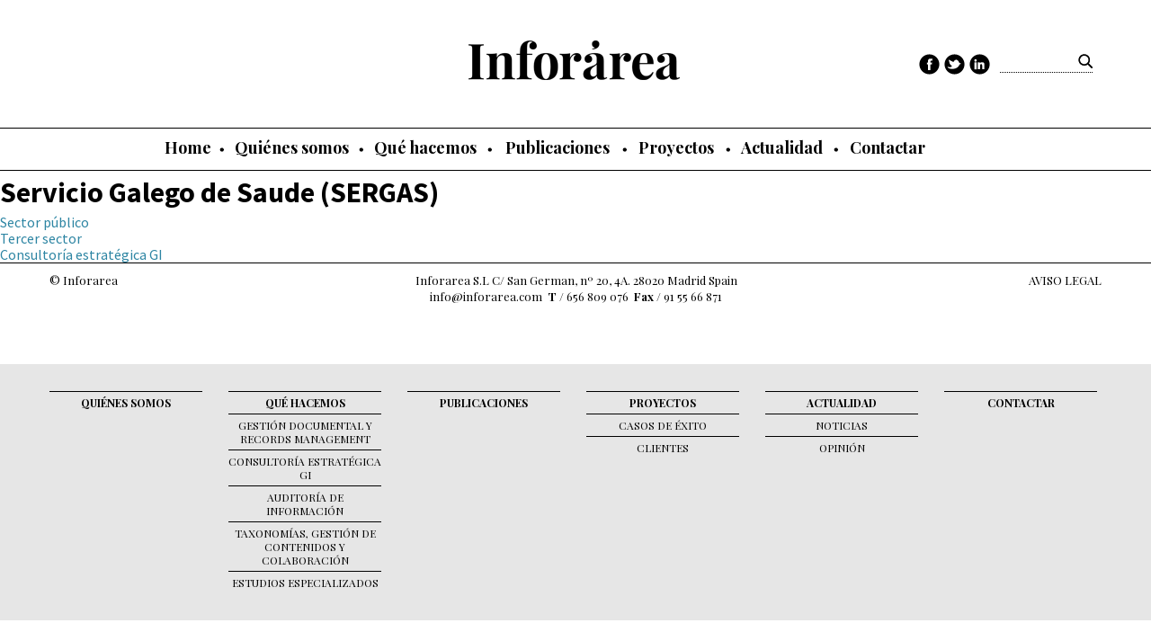

--- FILE ---
content_type: text/html; charset=utf-8
request_url: http://inforarea.es/servicio-galego-de-saude-sergas
body_size: 5092
content:
<!DOCTYPE html>
<!--[if IEMobile 7]><html class="iem7"  lang="es" dir="ltr"><![endif]-->
<!--[if lte IE 6]><html class="lt-ie9 lt-ie8 lt-ie7"  lang="es" dir="ltr"><![endif]-->
<!--[if (IE 7)&(!IEMobile)]><html class="lt-ie9 lt-ie8"  lang="es" dir="ltr"><![endif]-->
<!--[if IE 8]><html class="lt-ie9"  lang="es" dir="ltr"><![endif]-->
<!--[if (gte IE 9)|(gt IEMobile 7)]><!--><html  lang="es" dir="ltr" prefix="content: http://purl.org/rss/1.0/modules/content/ dc: http://purl.org/dc/terms/ foaf: http://xmlns.com/foaf/0.1/ og: http://ogp.me/ns# rdfs: http://www.w3.org/2000/01/rdf-schema# sioc: http://rdfs.org/sioc/ns# sioct: http://rdfs.org/sioc/types# skos: http://www.w3.org/2004/02/skos/core# xsd: http://www.w3.org/2001/XMLSchema#"><!--<![endif]-->

<head>

<!-- Fuentes -->
<link href='http://fonts.googleapis.com/css?family=Source+Sans+Pro:400,700' rel='stylesheet' type='text/css'>
<link href='http://fonts.googleapis.com/css?family=Playfair+Display:400,700,700italic' rel='stylesheet' type='text/css'>
<link href='http://fonts.googleapis.com/css?family=Vidaloka' rel='stylesheet' type='text/css'>

  <meta charset="utf-8" />
<link rel="shortcut icon" href="http://inforarea.es/sites/all/themes/inforarea/favicon.ico" type="image/vnd.microsoft.icon" />
<meta name="generator" content="Drupal 7 (https://www.drupal.org)" />
<link rel="canonical" href="http://inforarea.es/servicio-galego-de-saude-sergas" />
<link rel="shortlink" href="http://inforarea.es/node/328" />
  <title>Servicio Galego de Saude (SERGAS) | Inforarea | Consultores en Información y Documentación</title>

      <meta name="MobileOptimized" content="width">
    <meta name="HandheldFriendly" content="true">
    <meta name="viewport" content="width=device-width">
    <meta http-equiv="cleartype" content="on">

  <link type="text/css" rel="stylesheet" href="http://inforarea.es/sites/default/files/css/css_lQaZfjVpwP_oGNqdtWCSpJT1EMqXdMiU84ekLLxQnc4.css" media="all" />
<link type="text/css" rel="stylesheet" href="http://inforarea.es/sites/default/files/css/css_VdfQWnKphkYeupsImNi4vpG9MgyqEOEmIN4Ov11pC0s.css" media="all" />
<link type="text/css" rel="stylesheet" href="http://inforarea.es/sites/default/files/css/css_NCOSdpoQnWWQHVcfG2o2skDLf8YSjSAlOAadPoELzbo.css" media="all" />
<style>#back-top{right:40px;}#back-top span#button{background-color:#CCCCCC;}#back-top span#button:hover{opacity:1;filter:alpha(opacity = 1);background-color:#777777;}
</style>
<link type="text/css" rel="stylesheet" href="http://inforarea.es/sites/default/files/css/css_f6qzZIt2WOUkTjuSuB0GOJfGhvQpaduMfm3FKV-10L0.css" media="all" />
<link type="text/css" rel="stylesheet" href="http://inforarea.es/sites/default/files/css/css_pFjduk3ihfI_-huoA-m3iqjrgv9vY4fMnytoBnkBec8.css" media="all" />
  <script src="http://inforarea.es/sites/default/files/js/js_-HuVf5r1c87h2BDzuI3dkMcjd9LtrxHgcRh4UTi6MG4.js"></script>
<script src="http://inforarea.es/sites/default/files/js/js_qexG2I6vr73VkagK4NLBH0XlgtqEHHkkfl1d3RwX0R4.js"></script>
<script src="http://inforarea.es/sites/default/files/js/js_63XnsM1QxpbKn5zFgJZwJ2e6HSQH1SfGMLAOHcQ6pC8.js"></script>
<script>(function(i,s,o,g,r,a,m){i["GoogleAnalyticsObject"]=r;i[r]=i[r]||function(){(i[r].q=i[r].q||[]).push(arguments)},i[r].l=1*new Date();a=s.createElement(o),m=s.getElementsByTagName(o)[0];a.async=1;a.src=g;m.parentNode.insertBefore(a,m)})(window,document,"script","https://www.google-analytics.com/analytics.js","ga");ga("create", "UA-64171093-1", {"cookieDomain":"auto","allowLinker":true});ga("require", "linker");ga("linker:autoLink", ["www.inforarea.es","www.inforarea.com"]);ga("set", "anonymizeIp", true);ga("send", "pageview");</script>
<script src="http://inforarea.es/sites/default/files/js/js_pMcMryFZ8bCSrqPL_Oq62kW8Vhcp1B5GmXLmddXiby8.js"></script>
<script>jQuery.extend(Drupal.settings, {"basePath":"\/","pathPrefix":"","ajaxPageState":{"theme":"inforarea","theme_token":"m-2jBwfpE-F1B1QnwqaDjWRlVbhLShunnQWsaWi9L4A","js":{"sites\/all\/modules\/jquery_update\/replace\/jquery\/1.7\/jquery.min.js":1,"misc\/jquery.once.js":1,"misc\/drupal.js":1,"sites\/all\/modules\/nice_menus\/js\/jquery.bgiframe.js":1,"sites\/all\/modules\/nice_menus\/js\/jquery.hoverIntent.js":1,"sites\/all\/libraries\/superfish\/superfish.js":1,"sites\/all\/modules\/nice_menus\/js\/nice_menus.js":1,"public:\/\/languages\/es_bkrrhZHib31YFk9DlIrZdNPz-9nLJFRsaLowZ94vbcY.js":1,"sites\/all\/modules\/scroll_to_top\/scroll_to_top.js":1,"sites\/all\/modules\/google_analytics\/googleanalytics.js":1,"0":1,"sites\/all\/themes\/inforarea\/js\/script.js":1},"css":{"modules\/system\/system.base.css":1,"modules\/system\/system.menus.css":1,"modules\/system\/system.messages.css":1,"modules\/system\/system.theme.css":1,"sites\/all\/modules\/scroll_to_top\/scroll_to_top.css":1,"modules\/comment\/comment.css":1,"sites\/all\/modules\/date\/date_api\/date.css":1,"sites\/all\/modules\/date\/date_popup\/themes\/datepicker.1.7.css":1,"modules\/field\/theme\/field.css":1,"modules\/node\/node.css":1,"modules\/search\/search.css":1,"modules\/user\/user.css":1,"sites\/all\/modules\/nodeorder\/css\/nodeorder.css":1,"sites\/all\/modules\/views\/css\/views.css":1,"sites\/all\/modules\/ckeditor\/css\/ckeditor.css":1,"sites\/all\/modules\/ctools\/css\/ctools.css":1,"sites\/all\/modules\/panels\/css\/panels.css":1,"0":1,"sites\/all\/modules\/nice_menus\/css\/nice_menus.css":1,"sites\/all\/modules\/nice_menus\/css\/nice_menus_default.css":1,"sites\/all\/themes\/inforarea\/system.menus.css":1,"sites\/all\/themes\/inforarea\/system.messages.css":1,"sites\/all\/themes\/inforarea\/system.theme.css":1,"sites\/all\/themes\/inforarea\/css\/styles.css":1,"sites\/all\/themes\/inforarea\/css\/pages.css":1}},"scroll_to_top":{"label":"Arriba"},"nice_menus_options":{"delay":"800","speed":"fast"},"googleanalytics":{"trackOutbound":1,"trackMailto":1,"trackDownload":1,"trackDownloadExtensions":"7z|aac|arc|arj|asf|asx|avi|bin|csv|doc(x|m)?|dot(x|m)?|exe|flv|gif|gz|gzip|hqx|jar|jpe?g|js|mp(2|3|4|e?g)|mov(ie)?|msi|msp|pdf|phps|png|ppt(x|m)?|pot(x|m)?|pps(x|m)?|ppam|sld(x|m)?|thmx|qtm?|ra(m|r)?|sea|sit|tar|tgz|torrent|txt|wav|wma|wmv|wpd|xls(x|m|b)?|xlt(x|m)|xlam|xml|z|zip","trackDomainMode":2,"trackCrossDomains":["www.inforarea.es","www.inforarea.com"]},"urlIsAjaxTrusted":{"\/servicio-galego-de-saude-sergas":true}});</script>
      <!--[if lt IE 9]>
    <script src="/sites/all/themes/zen/js/html5-respond.js"></script>
    <![endif]-->
    
  
 <!--Fijar MENU--> 
  <script type="text/javascript">
  jQuery("document").ready(function($){
    
    var nav = $('#navigation');
    
    $(window).scroll(function () {
        if ($(this).scrollTop() > 136) {
            nav.addClass("menu-fijo");
        } else {
            nav.removeClass("menu-fijo");
        }
    });
 
});
</script>  
 <!--Fijar MENU--> 


  
</head>

<body class="html not-front not-logged-in no-sidebars page-node page-node- page-node-328 node-type-cliente section-servicio-galego-de-saude-sergas" >
<!--[if IE]><div id="IEroot"><![endif]-->
      <p id="skip-link">
      <a href="#main-menu" class="element-invisible element-focusable">Jump to navigation</a>
    </p>
      
<div id="page">

  <header class="header" id="header" role="banner">
  
  <div class="cabecera">

          <a href="/" title="Inicio" rel="home" class="header__logo" id="logo"><img src="http://inforarea.es/sites/default/files/inforarea.png" alt="Inicio" class="header__logo-image" /></a>
    
        
	<div class="busca-social">
        <div class="busca">
            <form action="/servicio-galego-de-saude-sergas" method="post" id="search-block-form" accept-charset="UTF-8"><div><div class="container-inline">
      <h2 class="element-invisible">Formulario de búsqueda</h2>
    <div class="form-item form-type-textfield form-item-search-block-form">
  <label class="element-invisible" for="edit-search-block-form--2">Buscar </label>
 <input title="Escriba lo que quiere buscar." type="text" id="edit-search-block-form--2" name="search_block_form" value="" size="15" maxlength="128" class="form-text" />
</div>
<div class="form-actions form-wrapper" id="edit-actions"><input type="submit" id="edit-submit" name="op" value="Buscar" class="form-submit" /></div><input type="hidden" name="form_build_id" value="form-vA2PHTZXUqUO80pHOjbltC8ddozy1MFBwIqOl6KNiKA" />
<input type="hidden" name="form_id" value="search_block_form" />
</div>
</div></form>        </div>
        <div class="social">
            <a href="https://www.facebook.com/Inforarea.Consultores.Informacion.y.Documentacion" target="_blank"><span class="ico facebook"></span></a>
            <a href="https://twitter.com/inforarea" target="_blank"><span class="ico twitter" ></span></a>
            <a href="https://www.linkedin.com/company/inforarea-sl" target="_blank"><span class="ico linkedin"></span></a>
        </div>
    </div>
    
        
    </div>

  </header>

  <div id="main">

    <div id="content" class="column" role="main">
                  <a id="main-content"></a>
                    <h1 class="page__title title" id="page-title">Servicio Galego de Saude (SERGAS)</h1>
                                          


<article class="node-328 node node-cliente view-mode-full clearfix" about="/servicio-galego-de-saude-sergas" typeof="sioc:Item foaf:Document">

      <header>
                  <span property="dc:title" content="Servicio Galego de Saude (SERGAS)" class="rdf-meta element-hidden"></span><span property="sioc:num_replies" content="0" datatype="xsd:integer" class="rdf-meta element-hidden"></span>
      
          </header>
  
  <div class="field field-name-field-sector field-type-taxonomy-term-reference field-label-hidden"><div class="field-items"><div class="field-item even"><a href="/taxonomy/term/1" typeof="skos:Concept" property="rdfs:label skos:prefLabel" datatype="">Sector público</a></div><div class="field-item odd"><a href="/sectores/tercer-sector" typeof="skos:Concept" property="rdfs:label skos:prefLabel" datatype="">Tercer sector</a></div></div></div><div class="field field-name-field-tipo-proyecto-cliente field-type-taxonomy-term-reference field-label-hidden"><div class="field-items"><div class="field-item even"><a href="/tipo-de-proyecto/consultor%C3%ADa-estrat%C3%A9gica-gi" typeof="skos:Concept" property="rdfs:label skos:prefLabel" datatype="">Consultoría estratégica GI</a></div></div></div>
  
  
</article>
          </div>

    <div id="navigation">
   
      
       


        <div class="region region-navigation">
    <div id="block-nice-menus-1" class="block block-nice-menus first last odd">

      
  <ul class="nice-menu nice-menu-down nice-menu-main-menu" id="nice-menu-1"><li class="menu__item menu-1387 menu-path-front first odd "><a href="/" class="menu__link menu-home">Home</a></li>
<li class="menu__item menu-512 menu-path-quienes-somos  even "><a href="/quienes-somos" class="menu__link menu-quienes-somos">Quiénes somos</a></li>
<li class="menu__item menu-513 menuparent  menu-path-node-76  odd " id="menu-que-hacemos"><a href="/qu%C3%A9-hacemos/gesti%C3%B3n-documental-y-preservaci%C3%B3n-digital" class="menu__link menu-que-hacemos">Qué hacemos</a><ul><li class="menu__item menu-873 menu-path-node-76 first odd "><a href="/qu%C3%A9-hacemos/gesti%C3%B3n-documental-y-preservaci%C3%B3n-digital" class="menu__link">Gestión documental y records management</a></li>
<li class="menu__item menu-876 menu-path-node-79  even "><a href="/qu%C3%A9-hacemos/consultor%C3%ADa-estrat%C3%A9gica-gi" class="menu__link">Consultoría Estratégica GI</a></li>
<li class="menu__item menu-875 menu-path-node-78  odd "><a href="/qu%C3%A9-hacemos/auditor%C3%ADa-de-informaci%C3%B3n" class="menu__link">Auditoría de Información</a></li>
<li class="menu__item menu-874 menu-path-node-77  even "><a href="/qu%C3%A9-hacemos/taxonom%C3%ADas-gesti%C3%B3n-de-contenidos-y-colaboraci%C3%B3n" class="menu__link">Taxonomías, gestión de contenidos y colaboración</a></li>
<li class="menu__item menu-877 menu-path-node-80  odd last"><a href="/qu%C3%A9-hacemos/estudios-especializados" class="menu__link">Estudios Especializados</a></li>
</ul></li>
<li class="menu__item menu-514 menu-path-publicaciones-all  even "><a href="/publicaciones/all" class="menu__link menu-publicaciones">Publicaciones</a></li>
<li class="menu__item menu-515 menuparent  menu-path-casos-de-éxito  odd " id="menu-proyectos"><a href="/casos-de-%C3%A9xito" class="menu__link menu-proyectos">Proyectos</a><ul><li class="menu__item menu-727 menu-path-casos-de-éxito first odd "><a href="/casos-de-%C3%A9xito" title="" class="menu__link">Casos de éxito</a></li>
<li class="menu__item menu-1386 menu-path-clientes  even last"><a href="/clientes" class="menu__link">Clientes</a></li>
</ul></li>
<li class="menu__item menu-1383 menuparent  menu-path-noticias  even " id="menu-actualidad"><a href="/noticias" class="menu__link menu-actualidad">Actualidad</a><ul><li class="menu__item menu-1384 menu-path-noticias first odd "><a href="/noticias" title="" class="menu__link">Noticias</a></li>
<li class="menu__item menu-1385 menu-path-opinion  even last"><a href="/opinion" title="" class="menu__link">Opinión</a></li>
</ul></li>
<li class="menu__item menu-517 menu-path-contactar  odd last"><a href="/contactar" class="menu__link menu-contactar">Contactar</a></li>
</ul>

</div>
  </div>

    </div>
    

    
    
  </div>

    <footer id="footer" class="region region-footer">
    <div id="block-block-1" class="block block-block first last odd">

      
  <table border="0" cellpadding="0" cellspacing="0" style="width:1170px"><tbody><tr><td style="text-align:left; vertical-align:top; width:15%">© Inforarea</td>
<td class="rtecenter" style="text-align:center; vertical-align:top; width:70%">Inforarea S.L C/ San German, nº 20, 4A. 28020 Madrid Spain<br /><a href="mailto:info@inforarea.com">info@inforarea.com</a>  <strong>T</strong> / 656 809 076  <strong>Fax</strong> / 91 55 66 871</td>
<td class="rteright" style="text-align:right; vertical-align:top; width:15%"><a href="aviso-legal">AVISO LEGAL</a></td>
</tr></tbody></table><p> </p>

</div>
  </footer>

</div>

  <div class="region region-bottom">
    <div id="block-menu-block-1" class="block block-menu-block menu-pie first last odd" role="navigation">

      
  <div class="menu-block-wrapper menu-block-1 menu-name-main-menu parent-mlid-0 menu-level-1">
  <ul class="menu"><li class="menu__item is-leaf first leaf menu-mlid-1387"><a href="/" class="menu__link menu-home">Home</a></li>
<li class="menu__item is-leaf leaf menu-mlid-512"><a href="/quienes-somos" class="menu__link menu-quienes-somos">Quiénes somos</a></li>
<li class="menu__item is-expanded expanded menu-mlid-513" id="menu-que-hacemos"><a href="/qu%C3%A9-hacemos/gesti%C3%B3n-documental-y-preservaci%C3%B3n-digital" class="menu__link menu-que-hacemos">Qué hacemos</a><ul class="menu"><li class="menu__item is-leaf first leaf menu-mlid-873"><a href="/qu%C3%A9-hacemos/gesti%C3%B3n-documental-y-preservaci%C3%B3n-digital" class="menu__link">Gestión documental y records management</a></li>
<li class="menu__item is-leaf leaf menu-mlid-876"><a href="/qu%C3%A9-hacemos/consultor%C3%ADa-estrat%C3%A9gica-gi" class="menu__link">Consultoría Estratégica GI</a></li>
<li class="menu__item is-leaf leaf menu-mlid-875"><a href="/qu%C3%A9-hacemos/auditor%C3%ADa-de-informaci%C3%B3n" class="menu__link">Auditoría de Información</a></li>
<li class="menu__item is-leaf leaf menu-mlid-874"><a href="/qu%C3%A9-hacemos/taxonom%C3%ADas-gesti%C3%B3n-de-contenidos-y-colaboraci%C3%B3n" class="menu__link">Taxonomías, gestión de contenidos y colaboración</a></li>
<li class="menu__item is-leaf last leaf menu-mlid-877"><a href="/qu%C3%A9-hacemos/estudios-especializados" class="menu__link">Estudios Especializados</a></li>
</ul></li>
<li class="menu__item is-leaf leaf menu-mlid-514"><a href="/publicaciones/all" class="menu__link menu-publicaciones">Publicaciones</a></li>
<li class="menu__item is-expanded expanded menu-mlid-515" id="menu-proyectos"><a href="/casos-de-%C3%A9xito" class="menu__link menu-proyectos">Proyectos</a><ul class="menu"><li class="menu__item is-leaf first leaf menu-mlid-727"><a href="/casos-de-%C3%A9xito" title="" class="menu__link">Casos de éxito</a></li>
<li class="menu__item is-leaf last leaf menu-mlid-1386"><a href="/clientes" class="menu__link">Clientes</a></li>
</ul></li>
<li class="menu__item is-expanded expanded menu-mlid-1383" id="menu-actualidad"><a href="/noticias" class="menu__link menu-actualidad">Actualidad</a><ul class="menu"><li class="menu__item is-leaf first leaf menu-mlid-1384"><a href="/noticias" title="" class="menu__link">Noticias</a></li>
<li class="menu__item is-leaf last leaf menu-mlid-1385"><a href="/opinion" title="" class="menu__link">Opinión</a></li>
</ul></li>
<li class="menu__item is-leaf last leaf menu-mlid-517"><a href="/contactar" class="menu__link menu-contactar">Contactar</a></li>
</ul></div>

</div>
  </div>
    <!--[if IE]></div><![endif]-->
</body>
</html>


--- FILE ---
content_type: text/css
request_url: http://inforarea.es/sites/default/files/css/css_pFjduk3ihfI_-huoA-m3iqjrgv9vY4fMnytoBnkBec8.css
body_size: 15351
content:
article,aside,details,figcaption,figure,footer,header,main,nav,section,summary{display:block;}audio,canvas,video{display:inline-block;*display:inline;*zoom:1;}audio:not([controls]){display:none;height:0;}[hidden]{display:none;}html{font-family:'Source Sans Pro',sans-serif;font-size:75%;font-size:87.5%;font-size:100%;-ms-text-size-adjust:100%;-webkit-text-size-adjust:100%;line-height:1.5em;}button,input,select,textarea{font-family:Verdana,Tahoma,"DejaVu Sans",sans-serif;}body{margin:0;padding:0;}a:link{}a:visited{}a:hover,a:focus{}a:active{}a:focus{outline:thin dotted;}a:active,a:hover{outline:0;}p,pre{margin:1.5em 0;}blockquote{margin:1.5em 30px;}h1{font-size:2em;line-height:1.5em;margin-top:0.75em;margin-bottom:0.75em;}h2{font-size:1.5em;line-height:2em;margin-top:1em;margin-bottom:1em;}h3{font-size:1.17em;line-height:1.28205em;margin-top:1.28205em;margin-bottom:1.28205em;}h4{font-size:1em;line-height:1.5em;margin-top:1.5em;margin-bottom:1.5em;}h5{font-size:0.83em;line-height:1.80723em;margin-top:1.80723em;margin-bottom:1.80723em;}h6{font-size:0.67em;line-height:2.23881em;margin-top:2.23881em;margin-bottom:2.23881em;}abbr[title]{border-bottom:1px dotted;}b,strong{font-weight:bold;}dfn{font-style:italic;}hr{-webkit-box-sizing:content-box;-moz-box-sizing:content-box;box-sizing:content-box;height:0;border:1px solid #666;padding-bottom:-1px;margin:1.5em 0;}mark{background:#ff0;color:#000;}code,kbd,pre,samp,tt,var{font-family:"Courier New","DejaVu Sans Mono",monospace,sans-serif;_font-family:'courier new',monospace;font-size:1em;line-height:1.5em;}pre{white-space:pre;white-space:pre-wrap;word-wrap:break-word;}q{quotes:"\201C" "\201D" "\2018" "\2019";}small{font-size:80%;}sub,sup{font-size:75%;line-height:0;position:relative;vertical-align:baseline;}sup{top:-0.5em;}sub{bottom:-0.25em;}dl,menu,ol,ul{margin:1.5em 0;}ol ol,ol ul,ul ol,ul ul{margin:0;}dd{margin:0 0 0 30px;}menu,ol,ul{padding:0 0 0 30px;}nav ul,nav ol{list-style:none;list-style-image:none;}img{border:0;-ms-interpolation-mode:bicubic;max-width:100%;height:auto;width:auto;}svg:not(:root){overflow:hidden;}figure{margin:0;}form{margin:0;}fieldset{border:1px solid #c0c0c0;margin:0 2px;padding:0.5em 0.625em 1em;}legend{border:0;padding:0;*margin-left:-7px;}button,input,select,textarea{font-family:inherit;font-size:100%;margin:0;vertical-align:baseline;*vertical-align:middle;max-width:100%;-webkit-box-sizing:border-box;-moz-box-sizing:border-box;box-sizing:border-box;}button,input{line-height:normal;}button,select{text-transform:none;}button,html input[type="button"],input[type="reset"],input[type="submit"]{-webkit-appearance:button;cursor:pointer;*overflow:visible;}button[disabled],html input[disabled]{cursor:default;}input[type="checkbox"],input[type="radio"]{-webkit-box-sizing:border-box;-moz-box-sizing:border-box;box-sizing:border-box;padding:0;*height:13px;*width:13px;}input[type="search"]{-webkit-appearance:textfield;-webkit-box-sizing:content-box;-moz-box-sizing:content-box;box-sizing:content-box;}input[type="search"]::-webkit-search-cancel-button,input[type="search"]::-webkit-search-decoration{-webkit-appearance:none;}button::-moz-focus-inner,input::-moz-focus-inner{border:0;padding:0;}textarea{overflow:auto;vertical-align:top;}label{display:block;font-weight:bold;}table{border-collapse:collapse;border-spacing:0;margin-top:1.5em;margin-bottom:1.5em;}
#page,.region-bottom{margin-left:auto;margin-right:auto;max-width:1200px;}#header,#content,#navigation,.region-sidebar-first,.region-sidebar-second,#footer{padding-left:10px;padding-right:10px;-moz-box-sizing:border-box;-webkit-box-sizing:border-box;-ms-box-sizing:border-box;box-sizing:border-box;word-wrap:break-word;*behavior:url("/path/to/boxsizing.htc");_display:inline;_overflow:hidden;_overflow-y:visible;}#header,#main,#footer{*position:relative;*zoom:1;}#header:before,#header:after,#main:before,#main:after,#footer:before,#footer:after{content:"";display:table;}#header:after,#main:after,#footer:after{clear:both;}@media all and (min-width:480px){#main{padding-top:3em;position:relative;}#navigation{position:absolute;top:0;height:3em;width:100%;}}@media all and (min-width:480px) and (max-width:959px){.sidebar-first #content{float:left;width:66.66667%;margin-left:33.33333%;margin-right:-100%;}.sidebar-first .region-sidebar-first{float:left;width:33.33333%;margin-left:0%;margin-right:-33.33333%;}.sidebar-second #content{float:left;width:66.66667%;margin-left:0%;margin-right:-66.66667%;}.sidebar-second .region-sidebar-second{float:left;width:33.33333%;margin-left:66.66667%;margin-right:-100%;}.two-sidebars #content{float:left;width:66.66667%;margin-left:33.33333%;margin-right:-100%;}.two-sidebars .region-sidebar-first{float:left;width:33.33333%;margin-left:0%;margin-right:-33.33333%;}.two-sidebars .region-sidebar-second{float:left;width:100%;margin-left:0%;margin-right:-100%;padding-left:0;padding-right:0;clear:left;}.two-sidebars .region-sidebar-second .block{padding-left:10px;padding-right:10px;-moz-box-sizing:border-box;-webkit-box-sizing:border-box;-ms-box-sizing:border-box;box-sizing:border-box;word-wrap:break-word;*behavior:url("/path/to/boxsizing.htc");_display:inline;_overflow:hidden;_overflow-y:visible;}.two-sidebars .region-sidebar-second .block:nth-child(3n+1){float:left;width:33.33333%;margin-left:0%;margin-right:-33.33333%;clear:left;}.two-sidebars .region-sidebar-second .block:nth-child(3n+2){float:left;width:33.33333%;margin-left:33.33333%;margin-right:-66.66667%;}.two-sidebars .region-sidebar-second .block:nth-child(3n){float:left;width:33.33333%;margin-left:66.66667%;margin-right:-100%;}}@media all and (min-width:960px){.sidebar-first #content{float:left;width:80%;margin-left:20%;margin-right:-100%;}.sidebar-first .region-sidebar-first{float:left;width:20%;margin-left:0%;margin-right:-20%;}.sidebar-second #content{float:left;width:80%;margin-left:0%;margin-right:-80%;}.sidebar-second .region-sidebar-second{float:left;width:20%;margin-left:80%;margin-right:-100%;}.two-sidebars #content{float:left;width:60%;margin-left:20%;margin-right:-80%;}.two-sidebars .region-sidebar-first{float:left;width:20%;margin-left:0%;margin-right:-20%;}.two-sidebars .region-sidebar-second{float:left;width:20%;margin-left:80%;margin-right:-100%;}}
.with-wireframes #header,.with-wireframes #main,.with-wireframes #content,.with-wireframes #navigation,.with-wireframes .region-sidebar-first,.with-wireframes .region-sidebar-second,.with-wireframes #footer,.with-wireframes .region-bottom{outline:1px solid #ccc;}.lt-ie8 .with-wireframes #header,.lt-ie8 .with-wireframes #main,.lt-ie8 .with-wireframes #content,.lt-ie8 .with-wireframes #navigation,.lt-ie8 .with-wireframes .region-sidebar-first,.lt-ie8 .with-wireframes .region-sidebar-second,.lt-ie8 .with-wireframes #footer,.lt-ie8 .with-wireframes .region-bottom{border:1px solid #ccc;}.element-invisible,.element-focusable,#navigation .block-menu .block__title,#navigation .block-menu-block .block__title{position:absolute !important;height:1px;width:1px;overflow:hidden;clip:rect(1px 1px 1px 1px);clip:rect(1px,1px,1px,1px);}.element-focusable:active,.element-focusable:focus{position:static !important;clip:auto;height:auto;width:auto;overflow:auto;}#skip-link{margin:0;}#skip-link a,#skip-link a:visited{display:block;width:100%;padding:2px 0 3px 0;text-align:center;background-color:#666;color:#fff;}.header__logo{float:left;margin:0;padding:0;}.header__logo-image{vertical-align:bottom;}.header__name-and-slogan{float:left;}.header__site-name{margin:0;font-size:2em;line-height:1.5em;}.header__site-link:link,.header__site-link:visited{color:#000;text-decoration:none;}.header__site-link:hover,.header__site-link:focus{text-decoration:underline;}.header__site-slogan{margin:0;}.header__secondary-menu{float:right;}.header__region{clear:both;}#navigation{}#navigation .block{margin-bottom:0;}#navigation .links,#navigation .menu{margin:0;padding:0;text-align:left;}#navigation .links li,#navigation .menu li{float:left;padding:0 10px 0 0;list-style-type:none;list-style-image:none;}.breadcrumb ol{margin:0;padding:0;}.breadcrumb li{display:inline;list-style-type:none;margin:0;padding:0;}.page__title,.node__title,.block__title,.comments__title,.comments__form-title,.comment__title{margin:0;}.messages,.messages--status,.messages--warning,.messages--error{margin:1.5em 0;padding:10px 10px 10px 50px;background-image:url('[data-uri]');*background-image:url(/sites/all/themes/inforarea/images/message-24-ok.png);background-position:8px 8px;background-repeat:no-repeat;border:1px solid #be7;}.messages--warning{background-image:url('[data-uri]');*background-image:url(/sites/all/themes/inforarea/images/message-24-warning.png);border-color:#ed5;}.messages--error{background-image:url('[data-uri]');*background-image:url(/sites/all/themes/inforarea/images/message-24-error.png);border-color:#ed541d;}.messages__list{margin:0;}.messages__item{list-style-image:none;}.messages--error p.error{color:#333;}.ok,.messages--status{background-color:#f8fff0;color:#234600;}.warning,.messages--warning{background-color:#fffce5;color:#840;}.error,.messages--error{background-color:#fef5f1;color:#8c2e0b;}.tabs-primary,.tabs-secondary{overflow:hidden;*zoom:1;background-image:-webkit-gradient(linear,50% 100%,50% 0%,color-stop(100%,#bbbbbb),color-stop(100%,transparent));background-image:-webkit-linear-gradient(bottom,#bbbbbb 1px,transparent 1px);background-image:-moz-linear-gradient(bottom,#bbbbbb 1px,transparent 1px);background-image:-o-linear-gradient(bottom,#bbbbbb 1px,transparent 1px);background-image:linear-gradient(bottom,#bbbbbb 1px,transparent 1px);list-style:none;border-bottom:1px solid #bbbbbb \0/ie;margin:1.5em 0;padding:0 2px;white-space:nowrap;}.tabs-primary__tab,.tabs-secondary__tab,.tabs-secondary__tab.is-active{float:left;margin:0 3px;}a.tabs-primary__tab-link,a.tabs-secondary__tab-link{border:1px solid #e9e9e9;border-right:0;border-bottom:0;display:block;line-height:1.5em;text-decoration:none;}.tabs-primary__tab,.tabs-primary__tab.is-active{-moz-border-radius-topleft:4px;-webkit-border-top-left-radius:4px;border-top-left-radius:4px;-moz-border-radius-topright:4px;-webkit-border-top-right-radius:4px;border-top-right-radius:4px;text-shadow:1px 1px 0 white;border:1px solid #bbbbbb;border-bottom-color:transparent;border-bottom:0 \0/ie;}.is-active.tabs-primary__tab{border-bottom-color:white;}a.tabs-primary__tab-link,a.tabs-primary__tab-link.is-active{-moz-border-radius-topleft:4px;-webkit-border-top-left-radius:4px;border-top-left-radius:4px;-moz-border-radius-topright:4px;-webkit-border-top-right-radius:4px;border-top-right-radius:4px;-webkit-transition:background-color 0.3s;-moz-transition:background-color 0.3s;-o-transition:background-color 0.3s;transition:background-color 0.3s;color:#333;background-color:#dedede;letter-spacing:1px;padding:0 1em;text-align:center;}a.tabs-primary__tab-link:hover,a.tabs-primary__tab-link:focus{background-color:#e9e9e9;border-color:#f2f2f2;}a.tabs-primary__tab-link:active,a.tabs-primary__tab-link.is-active{background-color:transparent;*zoom:1;filter:progid:DXImageTransform.Microsoft.gradient(gradientType=0,startColorstr='#FFE9E9E9',endColorstr='#00E9E9E9');background-image:-webkit-gradient(linear,50% 0%,50% 100%,color-stop(0%,#e9e9e9),color-stop(100%,rgba(233,233,233,0)));background-image:-webkit-linear-gradient(#e9e9e9,rgba(233,233,233,0));background-image:-moz-linear-gradient(#e9e9e9,rgba(233,233,233,0));background-image:-o-linear-gradient(#e9e9e9,rgba(233,233,233,0));background-image:linear-gradient(#e9e9e9,rgba(233,233,233,0));border-color:#fff;}.tabs-secondary{font-size:.9em;margin-top:-1.5em;}.tabs-secondary__tab,.tabs-secondary__tab.is-active{margin:0.75em 3px;}a.tabs-secondary__tab-link,a.tabs-secondary__tab-link.is-active{-webkit-border-radius:0.75em;-moz-border-radius:0.75em;-ms-border-radius:0.75em;-o-border-radius:0.75em;border-radius:0.75em;-webkit-transition:background-color 0.3s;-moz-transition:background-color 0.3s;-o-transition:background-color 0.3s;transition:background-color 0.3s;text-shadow:1px 1px 0 white;background-color:#f2f2f2;color:#666;padding:0 .5em;}a.tabs-secondary__tab-link:hover,a.tabs-secondary__tab-link:focus{background-color:#dedede;border-color:#999;color:#333;}a.tabs-secondary__tab-link:active,a.tabs-secondary__tab-link.is-active{text-shadow:1px 1px 0 #333333;background-color:#666;border-color:#000;color:#fff;}.inline{display:inline;padding:0;}.inline li{display:inline;list-style-type:none;padding:0 1em 0 0;}span.field-label{padding:0 1em 0 0;}.more-link{text-align:right;}.more-help-link{text-align:right;}.more-help-link a{background-image:url('[data-uri]');*background-image:url(/sites/all/themes/inforarea/images/help.png);background-position:0 50%;background-repeat:no-repeat;padding:1px 0 1px 20px;}.pager{clear:both;padding:0;text-align:center;}.pager-item,.pager-first,.pager-previous,.pager-next,.pager-last,.pager-ellipsis,.pager-current{display:inline;padding:0 0.5em;list-style-type:none;background-image:none;}.pager-current{font-weight:bold;}.block{margin-bottom:1.5em;}.menu__item.is-leaf{list-style-image:url('[data-uri]');*list-style-image:url(/sites/all/themes/inforarea/images/menu-leaf.png);list-style-type:square;}.menu__item.is-expanded{list-style-image:url('[data-uri]');*list-style-image:url(/sites/all/themes/inforarea/images/menu-expanded.png);list-style-type:circle;}.menu__item.is-collapsed{list-style-image:url('[data-uri]');*list-style-image:url(/sites/all/themes/inforarea/images/menu-collapsed.png);list-style-type:disc;}.menu a.active{color:#000;}.new,.update{color:#c00;background-color:transparent;}.unpublished{height:0;overflow:visible;background-color:transparent;color:#d8d8d8;font-size:75px;line-height:1;font-family:Impact,"Arial Narrow",Helvetica,sans-serif;font-weight:bold;text-transform:uppercase;text-align:center;word-wrap:break-word;}.lt-ie8 .node-unpublished > *,.lt-ie8 .comment-unpublished > *{position:relative;}.comments{margin:1.5em 0;}.comment-preview{background-color:#ffffea;}.comment{}.comment .permalink{text-transform:uppercase;font-size:75%;}.indented{margin-left:30px;}.form-item{margin:1.5em 0;}.form-checkboxes .form-item,.form-radios .form-item{margin:0;}tr.odd .form-item,tr.even .form-item{margin:0;}.form-item input.error,.form-item textarea.error,.form-item select.error{border:1px solid #c00;}.form-item .description{font-size:0.85em;}.form-type-radio .description,.form-type-checkbox .description{margin-left:2.4em;}.form-required{color:#c00;}label.option{display:inline;font-weight:normal;}a.button{-webkit-appearance:button;-moz-appearance:button;appearance:button;}.password-parent,.confirm-parent{margin:0;}#user-login-form{text-align:left;}.openid-links{margin-bottom:0;}.openid-link,.user-link{margin-top:1.5em;}html.js #user-login-form li.openid-link,#user-login-form li.openid-link{margin-left:-20px;}#user-login ul{margin:1.5em 0;}form th{text-align:left;padding-right:1em;border-bottom:3px solid #ccc;}form tbody{border-top:1px solid #ccc;}form table ul{margin:0;}tr.even,tr.odd{background-color:#eee;border-bottom:1px solid #ccc;padding:0.1em 0.6em;}tr.even{background-color:#fff;}.lt-ie8 tr.even th,.lt-ie8 tr.even td,.lt-ie8 tr.odd th,.lt-ie8 tr.odd td{border-bottom:1px solid #ccc;}td.active{background-color:#ddd;}td.checkbox,th.checkbox{text-align:center;}td.menu-disabled{background:#ccc;}#autocomplete .selected{background:#0072b9;color:#fff;}html.js .collapsible .fieldset-legend{background-image:url('[data-uri]');*background-image:url(/sites/all/themes/inforarea/images/menu-expanded.png);background-position:5px 65%;background-repeat:no-repeat;padding-left:15px;}html.js .collapsed .fieldset-legend{background-image:url('[data-uri]');*background-image:url(/sites/all/themes/inforarea/images/menu-collapsed.png);background-position:5px 50%;}.fieldset-legend .summary{color:#999;font-size:0.9em;margin-left:0.5em;}tr.drag{background-color:#fffff0;}tr.drag-previous{background-color:#ffd;}.tabledrag-toggle-weight{font-size:0.9em;}tr.selected td{background:#ffc;}.progress{font-weight:bold;}.progress .bar{background:#ccc;border-color:#666;margin:0 0.2em;-webkit-border-radius:3px;-moz-border-radius:3px;-ms-border-radius:3px;-o-border-radius:3px;border-radius:3px;}.progress .filled{background-color:#0072b9;background-image:url(/sites/all/themes/inforarea/images/progress.gif);}
@media print{a:link,a:visited{text-decoration:underline !important;}a:link.header__site-link,a:visited.header__site-link{text-decoration:none !important;}#content a[href]:after{content:" (" attr(href) ")";font-weight:normal;font-size:16px;}#content a[href^="javascript:"]:after,#content a[href^="#"]:after{content:"";}#content abbr[title]:after{content:" (" attr(title) ")";}#content{float:none !important;width:100% !important;margin:0 !important;padding:0 !important;}body,#page,#main,#content{color:#000;background-color:transparent !important;background-image:none !important;}#skip-link,#toolbar,#navigation,.region-sidebar-first,.region-sidebar-second,#footer,.breadcrumb,.tabs,.action-links,.links,.book-navigation,.forum-topic-navigation,.pager,.feed-icons{visibility:hidden;display:none;}}

*{margin:0;padding:0;}#admin-menu .dropdown li li{opacity:1 !important;}#block-menu-block-1 > div > ul > li.menu__item.is-leaf.first.leaf.menu-mlid-1387{display:none;}body{font-style:normal;font-weight:normal;color:#000000;font-size:16px;line-height:18px;font-family:"Source Sans Pro",sans-serif;}::-moz-selection{color:#FFF;background:#000;}::selection{color:#FFF;background:#000;}a.menu__link.active{color:#2d85a3;}.submenu ul{margin:0;margin-top:0.9em;margin-bottom:0.8em;margin-left:5px;}.submenu ul li a{font-family:"Playfair Display";font-size:15px;font-weight:700;padding:0.5em 0;color:#000;background-image:url(/sites/all/themes/inforarea/images/bullet-nav2.png) !important;background-position:right 0.75em !important;background-repeat:no-repeat;padding-right:15px;list-style-image:none;list-style-type:none;line-height:19px;}.submenu ul li.last a{background-image:none !important;}.submenu ul li{display:inline-block;text-transform:uppercase;border:0 none;margin:0;padding-right:5px;padding-bottom:5px;list-style-image:none;list-style-type:none;}.submenu ul li .active{color:#2d85a3;}ul.nice-menu{padding-left:119px;width:1016px;}ul.nice-menu ul li{width:auto;}ul.nice-menu li,ul.nice-menu-down li{background-color:#fff !important;background-image:url(/sites/all/themes/inforarea/images/bullet-nav.png) !important;background-position:right 1.3em !important;background-repeat:no-repeat;border:0 none;margin:0;padding-right:5px;}ul.nice-menu li.last,ul.nice-menu-down li.last{background-image:none !important;}ul.nice-menu li.last{background-image:none;}ul.nice-menu a{font-family:"Playfair Display";font-size:18px;font-weight:700;padding:0.5em 0;}ul.nice-menu-down ul{border-top:1px solid #000;left:0;top:46px;}ul.nice-menu-down li.menuparent ul li a{background-image:url(/sites/all/themes/inforarea/images/bullet-nav2.png) !important;background-position:right 0.45em !important;background-repeat:no-repeat;font-size:15px;font-weight:700;line-height:15px;padding:5px 15px 5px 5px;text-transform:uppercase;color:#000000;}li#menu-proyectos a.menu__link.active{color:#2d85a3;}ul.nice-menu-down li.menuparent ul li.last a{background-image:none !important;}ul.nice-menu-down li.menuparent ul li.active-trail a{color:#2d85a3;}ul.nice-menu-down .menuparent a{padding-left:0;padding-right:0;}#nice-menu-1 .menu-home{width:70px;}#nice-menu-1 .menu-quienes-somos{width:150px;}#nice-menu-1 .menu-que-hacemos{width:138px;}#nice-menu-1 .menu-publicaciones{width:145px;}#nice-menu-1 .menu-proyectos{width:110px;}#nice-menu-1 .menu-actualidad{width:115px;}#nice-menu-1 .menu-contactar{width:110px;}ul#nice-menu-1 li#menu-que-hacemos ul{left:-349px;padding:10px 30px;width:1110px;}ul#nice-menu-1 li#menu-proyectos ul{left:-642px;padding:10px 30px 10px 468px;width:671px;}ul#nice-menu-1 li#menu-actualidad ul{left:-758px;padding:10px 30px 10px 485px;width:655px;}ul.nice-menu-down ul li{background-image:none !important;clear:none;}ul#nice-menu-1 li ul{background-color:#fff;width:1170px;}#page,.region-bottom{margin-left:auto;margin-right:auto;max-width:100%;}#header.header{width:100%;margin-left:auto;margin-right:auto;height:142px;padding-left:0px;padding-right:0px;}#content{padding-left:0px;padding-right:0px;}a{color:#2D85A3;text-decoration:none;}a:hover{text-decoration:underline;}#header.header .cabecera{display:block;height:100px;margin-left:auto;margin-right:auto;text-align:center;width:1170px;}#logo.header__logo{margin-left:466px;margin-right:auto;margin-top:45px;text-align:center;}div #menurutas a.rerere{background:none repeat scroll 0 0 #900000;}div #menurutas a.rerere{-moz-border-bottom-colors:none;-moz-border-left-colors:none;-moz-border-right-colors:none;-moz-border-top-colors:none;background:none repeat scroll 0 0 #015835;border-color:-moz-use-text-color;border-image:initial;border-radius:6px;border-style:none;border-width:0;box-shadow:none;color:white;cursor:pointer;font-family:arial;font-size:18px;font-weight:bold;padding:6px 8px;text-align:center;}a{text-decoration:none;}div #menurutas{color:#333333;}#navigation{background-color:#fff;border-bottom:1px solid #000;border-top:1px solid #000;height:48px;padding:0;text-align:center;transition:all 0.5s ease 0s;}#navigation .region.region-navigation{margin-left:auto;margin-right:auto;width:1170px;text-align:center;}#navigation .sf-navbar a{color:#000;font-family:PlayFair Display;font-size:18px;font-weight:700;line-height:16px;text-decoration:none;}#header .social{display:block;float:right;width:90px;}#header .social .ico{display:block;float:left;height:23px;margin-right:5px;width:23px;}#header .social .twitter{background-image:url(/sites/all/themes/inforarea/images/ico-social.png);background-repeat:no-repeat;background-position:0px 0px;}#header .social .facebook{background-image:url(/sites/all/themes/inforarea/images/ico-social.png);background-repeat:no-repeat;background-position:-28px 0px;}#header .social .linkedin{background-image:url(/sites/all/themes/inforarea/images/ico-social.png);background-repeat:no-repeat;background-position:-56px 0px;}#header .social .twitter:hover{background-image:url(/sites/all/themes/inforarea/images/ico-social.png);background-repeat:no-repeat;background-position:0px -28px;}#header .social .facebook:hover{background-image:url(/sites/all/themes/inforarea/images/ico-social.png);background-repeat:no-repeat;background-position:-28px -28px;}#header .social .linkedin:hover{background-image:url(/sites/all/themes/inforarea/images/ico-social.png);background-repeat:no-repeat;background-position:-56px -28px;}#header .busca{display:block;float:right;width:103px;}input#edit-search-block-form--2{border-bottom:1px dotted #000;border-style:none none dotted;border-width:0 0 1px;float:right;padding-right:25px;width:103px;}.busca-social{display:block;position:relative;right:10px;top:60px;}.busca-social #search-block-form input.form-submit,.busca-social #search-form input.form-submit{background:url(/sites/all/themes/inforarea/images/lupa.png) no-repeat scroll left top rgba(0,0,0,0);border:medium none;cursor:pointer;height:16px;position:relative;right:-43px;text-indent:-9999px;top:-1.3em;width:16px;}#IEroot .block-search input.form-submit,#IEroot #search-form input.form-submit{width:34px;font-size:0;color:#fff;text-align:right;}#IEroot #search-form .search-advanced input.form-submit{width:44px;text-indent:0;}#navigation.menu-fijo{position:fixed;top:0;z-index:800;transition:all 0.5s ease 0s;}.panels-flexible-column-1-6{width:568px;}.panels-flexible-column-1-5{width:302px;}.bloq-foto{background-color:#000;width:100%;}.bloq-foto p,#bloq-foto p{margin:0;padding:0;}.panels-flexible-region-1-imagen{background-color:transparent;float:none;margin-left:auto !important;margin-right:auto !important;position:relative;text-align:center !important;width:1170px;}.panels-flexible-1 .panels-flexible-row{margin:0;padding:0 0 0;}#bloq-foto{line-height:0em;background-color:#000;}#bloq-foto article{width:1170px;margin-left:auto;margin-right:auto;}#bloq-foto.news-img article{padding-top:44px;padding-bottom:44px;}#bloq-foto header{display:none;}#footer{margin-left:0;margin-right:0;border-top:1px solid #000;}#footer a{color:#000;}#footer table{margin-left:auto;margin-right:auto;margin-top:10px;font-size:13px;font-family:PlayFair Display;}.region.region-bottom{background-color:#e6e6e6;}#block-system-main-menu,.region.region-bottom ul{margin:0 auto !important;max-width:1170px;padding-left:0;}.menu-block-wrapper{padding-top:30px;padding-bottom:30px;}.region-bottom ul.menu li{border-top:1px solid #000;display:inline-block;margin-right:26px;vertical-align:top;width:170px;}.region-bottom ul.menu li a{color:#000 !important;display:block;font-family:PlayFair Display;font-size:12px;font-weight:700;line-height:15px;padding-bottom:4px;padding-top:5px;text-align:center;text-transform:uppercase;width:170px;}.region-bottom ul.menu li ul li a{font-weight:400;}.region-bottom ul.menu li.last{margin-right:0px;}#block-menu-block-1.block{margin-bottom:0px;}#home .panels-flexible-row-1-4-inside{margin-left:0px;padding-left:0px;}#home .panels-flexible-row-1-4-inside{margin-bottom:50px;margin-left:auto !important;margin-right:auto !important;margin-top:45px;width:1170px;}#home h2.pane-title{font-family:"Source Sans Pro",sans-serif;font-size:18px;font-weight:700;letter-spacing:-0.01em;line-height:16px;margin-bottom:35px;margin-top:0;text-align:center;text-decoration:underline;text-transform:uppercase;}#cont-servicio div.col.col4 div.field.field-name-field-casos-exito-servicios.field-type-entityreference.field-label-above div.field-items div.field-item.even .cliente{font-weight:bold;}#col-dcha-home{border-left:1px solid #000;border-right:1px solid #000;height:auto;overflow:hidden;padding-left:12px;padding-right:12px;width:268px;}.page-casos-de-éxito  h1#page-title{display:none;}#col-dcha-home.twitter{height:424px;}#col-dcha-home.banner{padding-top:30px;}#col-dcha-home.banner img{margin-left:4px;}#col-dcha-home.banner img a{line-height:0px;}#publicaciones-home{border-left:1px solid #000;border-right:1px solid #000;height:605px;padding-left:82px;padding-right:12px;width:197px;}#publicaciones-home h2.pane-title{text-align:left;}#casos-exito-home .views-field-field-cliente-caso .field-content{font-family:"Playfair Display";font-size:20px;font-style:italic;font-weight:700;line-height:22px;}#casos-exito-home .views-field-title .field-content a,#publicaciones-home .views-field-title .field-content a,#publicaciones-home .views-field-field-fecha .date-display-single,#publicaciones-home .views-field-field-tit-publicacion-portada a{color:#000;font-family:"Playfair Display";font-size:20px;font-weight:400;line-height:22px;}#cont-publicacion .col.col-publicacion .field.field-name-field-autor .field-item{}#publicaciones-home .views-field-field-fecha-1 .date-display-single{background-color:#000;border-radius:50px;color:#fff;display:block;font-family:"Playfair Display";font-size:20px;font-weight:400;height:40px;left:16px;line-height:20px;padding-top:15px;position:absolute;text-align:center;vertical-align:middle;width:55px;-moz-border-radius:50px;-webkit-border-radius:50px;-khtml-border-radius:50px;border-radius:50px;}#casos-exito-home .view-casos-exito .views-field-body p{margin-bottom:15px;margin-top:5px;font-size:16px;font-family:"Source Sans Pro",sans-serif;line-height:18px;padding-bottom:15px;background-image:url(/sites/all/themes/inforarea/images/puntos-separa.png);background-repeat:no-repeat;background-position:left bottom;}#casos-exito-home .view-casos-exito .views-row-last .views-field-body p{margin-bottom:0px;padding-bottom:0px;background-image:none;}#publicaciones-home .views-field-field-autor{font-family:"Source Sans Pro",sans-serif;font-size:16px;font-weight:700;letter-spacing:-0.01em;line-height:18px;margin-top:5px;}#publicaciones-home .views-field-field-medio .field-content{font-family:"Source Sans Pro",sans-serif;font-size:16px;line-height:18px;margin-bottom:15px;margin-top:0;}.view-publicaciones-home ul.pager{margin-bottom:0;margin-left:0;}#destacamos-home{width:553px;position:relative;}#destacamos-home2{margin-top:20px;position:relative;}#destacamos-home .views-row{background-image:url(/sites/all/themes/inforarea/images/imagen-fondo.jpg);background-position:left top;background-repeat:no-repeat;display:block;float:left;height:380px;margin-bottom:15px;width:552px;}#destacamos-home2 .noticia-home-col{display:inline-block;float:left;height:147px;overflow:hidden;width:261px;text-align:center;}#destacamos-home2 .views-row-first.noticia-home-col{border-right:1px solid #000;height:150px;margin-right:15px;padding-right:15px;width:260px;text-align:center;}#destacamos-home2 .noticia-home-col .views-field-field-tit-home-noticia .field-content a{color:#000;display:block;font-family:"Playfair Display";font-size:24px;line-height:27px;text-align:center;width:100%;}#destacamos-home2 .noticia-home-col .views-field-title-1 .field-content a{color:#000;display:block;font-family:"Playfair Display";font-size:14px;text-align:center;width:100%;font-style:italic;font-weight:400;background-image:url(/sites/all/themes/inforarea/images/lineas-mas-info.png);background-repeat:no-repeat;background-position:center center;margin-top:18px;}#destacamos-home2 .noticia-home-col .views-field-title-1 .field-content a:hover{text-decoration:none;}#destacamos-home .field-content{text-align:center;}#grupo-noticia .field-content .date-display-single{text-align:center;font-size:22px;font-family:"Playfair Display";color:#FFF;}#grupo-noticia .views-field-field-autor-articulo{color:#fff;font-family:"Source Sans Pro",sans-serif;font-size:15px;margin-top:3px;text-align:center;text-transform:uppercase;}#grupo-noticia .views-field-field-tit-home-articulo .field-content a{color:#fff;display:block;font-family:"Playfair Display";font-size:36px;font-weight:700;line-height:38px;margin-top:5px;max-height:250px;padding-bottom:90px;text-align:center;}#grupo-noticia{padding-left:60px;padding-right:60px;position:absolute;top:100px;width:433px;z-index:50;}#cont-articulo,#cont-noticia{margin-bottom:50px;overflow:hidden;width:1170px;}#cont-articulo .col-articulo,#cont-noticia .col-noticia{width:878px;float:left;}#cont-articulo .col2,#cont-noticia .col2{width:290px;float:right;}#destacado p{font-family:"Playfair Display";font-size:36px;font-weight:700;line-height:40px;margin-left:auto;margin-right:auto;margin-top:0;padding-top:115px;text-align:center;width:1170px;}#destacado.dedo1 p{background-image:url(/sites/all/themes/inforarea/images/flecha.png);background-position:center top;background-repeat:no-repeat;}#destacado.dedo2 p{background-image:url(/sites/all/themes/inforarea/images/flecha.png);background-position:center top;background-repeat:no-repeat;}#destacado.dedo3 p{background-image:url(/sites/all/themes/inforarea/images/flecha.png);background-position:center top;background-repeat:no-repeat;}#destacado.dedo4 p{background-image:url(/sites/all/themes/inforarea/images/flecha.png);background-position:center top;background-repeat:no-repeat;}#destacado.dedo5 p{background-image:url(/sites/all/themes/inforarea/images/flecha.png);background-position:center top;background-repeat:no-repeat;}.panels-flexible-region-2-center,.panels-flexible-region-1-destacado,.panels-flexible-region-5-center,.panels-flexible-region-6-destacado{width:100%;}#destacado article{padding-top:42px;background-color:#f6f6f6;float:none;margin-left:auto;margin-right:auto;position:relative;width:100%;}#destacado-blanco p{font-family:"Playfair Display";font-size:36px;font-weight:700;line-height:40px;margin-left:auto;margin-right:auto;margin-top:0;padding-top:50px;text-align:center;text-decoration:underline;width:960px;}#destacado-blanco article{float:none;margin-left:auto;margin-right:auto;position:relative;width:100%;}.pane-aspectos,.pane-casos-exito{margin-left:auto;margin-right:auto;width:1170px;}.panels-flexible-region-2-aspectos{margin-bottom:30px;}.pane-aspectos .views-row{border-left:1px solid #000;float:left;height:275px;margin-bottom:30px;overflow:hidden;padding-left:15px;padding-right:15px;width:358px;}.pane-aspectos .views-field-body p{font-family:"Source Sans Pro",sans-serif;font-size:16px;letter-spacing:-0.01em;line-height:18px;margin-top:12px;}.views-field-field-numero-aspecto,.views-field-field-numero-caso{font-family:"Vidaloka",serif;font-size:60px;font-weight:bold;line-height:60px;text-align:center;}.views-field-field-numero-aspecto .field-content,.views-field-field-numero-caso .field-content{background-image:url(/sites/all/themes/inforarea/images/sub-num.png);background-position:center bottom;background-repeat:no-repeat;margin-left:auto;margin-right:auto;padding-bottom:3px;text-align:center;}h2.views-field-field-titulo-aspecto{display:block;font-family:"Playfair Display";font-size:24px;font-weight:300;line-height:27px;margin-bottom:0;margin-top:0;text-align:center;width:100%;}h2.views-field-field-titulo-aspecto p{margin-bottom:0;margin-top:12px;}.pane-aspectos .views-row:nth-child(3n+3){border-right:1px solid #000;}#contacto iframe{width:100% !important;height:100px;width:100% !important;vertical-align:middle;border:0;filter:url("data:image/svg+xml;utf8,<svg xmlns=\'http://www.w3.org/2000/svg\'><filter id=\'grayscale\'><feColorMatrix type=\'matrix\' values=\'0.3333 0.3333 0.3333 0 0 0.3333 0.3333 0.3333 0 0 0.3333 0.3333 0.3333 0 0 0 0 0 1 0\'/></filter></svg>#grayscale");filter:gray;-webkit-filter:grayscale(99%);-webkit-backface-visibility:hidden;}#contacto .panels-flexible-region-3-center{float:left;width:100%;}#mapa p{margin:0;}.panels-flexible-region-3-contenido_contacto-inside{border-left:1px solid #000;border-right:1px solid #000;margin:50px auto;width:1170px;}#formulario-contacto{margin-top:30px;}#formulario-contacto .form-item{margin:10px auto 5px;width:555px;}#formulario-contacto fieldset.captcha{border:1px solid #c0c0c0;margin:30px auto 0;padding:0.5em 0.625em 1em;width:555px;}#recaptcha_area,#recaptcha_table{margin-left:auto;margin-right:auto;width:318px !important;}#contacto .panels-flexible-region-3-contenido_contacto{background-color:#f6f6f7;}#contacto .panels-flexible-row.panels-flexible-row-3-main-row.panels-flexible-row-first.clearfix{padding:0;}#formulario-contacto input.form-text{background-color:#fff;border:0 none;height:35px;line-height:normal;padding-left:15px;padding-right:15px;text-align:center;width:555px;}#formulario-contacto input:focus.form-text,#formulario-contacto .form-textarea-wrapper textarea:focus,#formulario-contacto input:focus:hover.form-text,#formulario-contacto .form-textarea-wrapper textarea:focus:hover{border:1px solid #000;}#formulario-contacto input:hover.form-text,#formulario-contacto .form-textarea-wrapper textarea:hover{border:1px solid #CCC;}#formulario-contacto .form-textarea-wrapper textarea{background-color:#fff;border:0 none;height:182px;line-height:normal;min-width:555px;padding:15px;text-align:center;width:555px;}#formulario-contacto label{font-family:"Source Sans Pro",sans-serif;font-size:14px;margin-bottom:8px;text-transform:uppercase;}#formulario-contacto input.form-submit{text-decoration:underline;color:#2d85a3;font-weight:700;font-family:"Source Sans Pro",sans-serif;border:0;background-color:#f6f6f7;}#formulario-contacto .form-actions{margin-top:30px;}#donde-estamos p{font-size:16px;line-height:19px;margin-top:17px;}.panels-flexible-region-3-contenido_contacto{text-align:center;width:100%;}#donde-estamos h2,#formulario-contacto h2,.page-node-done h1#page-title.page__title.title,.page-search  h1.page-title{font-family:"Playfair Display";font-size:36px;line-height:31px;margin-bottom:25px;margin-top:0;text-decoration:underline;}.page-contactar .messages--status{background-color:#f8fff0;color:#234600;margin-left:auto;margin-right:auto;text-align:center;width:300px;}#donde-estamos p a{color:#000;}#donde-estamos p a:hover{color:#2D85A3;}#donde-estamos h3{font-size:24px;font-family:"Playfair Display";font-weight:400;margin-top:0px;margin-bottom:0px;}.page-node-done #content{margin-top:30px;margin-bottom:30px;margin-left:auto;margin-right:auto;padding-left:0;padding-right:0;text-align:center;width:1170px;}#abajo a{display:block;height:100%;padding-bottom:12px;padding-top:12px;width:100%;}#direccion{position:relative;top:-100px;}#abajo{padding-bottom:15px;position:relative;text-align:center;top:100px;width:1170px;}#abajo p{background-color:#fff;border-radius:0 0 5px 5px;box-shadow:0 1px 4px -1px rgba(0,0,0,0.3);display:block;height:35px;margin:0 auto;padding-bottom:15px;position:relative;top:-567px;width:80px;}.page-search #content{border-left:1px solid #000;border-right:1px solid #000;margin-left:auto;margin-right:auto;margin-top:30px;padding-left:30px;padding-right:30px;width:1170px;}.page-search ol{padding:0;}.search-results li{border-bottom:1px solid #000;}.search-form input .form-submit{padding-left:1em;padding-right:1em;}.form-checkboxes .form-item,.form-radios .form-item{margin:0 0 5px;}.search-advanced label{margin-bottom:5px;}p.search-info{display:none}#actualidad .panel-col-first,#cont-articulo .col-articulo,#cont-noticia .col-noticia{border-left:1px solid #000;border-right:1px solid #000;margin-bottom:-32000px;margin-top:50px;padding-bottom:32000px;padding-left:104px;padding-right:104px;position:relative;text-align:center;width:667px;}#actualidad .panel-col-last,#cont-articulo .col2,#cont-noticia .col2{border-right:1px solid #000;height:100%;margin-bottom:-32000px;margin-top:50px;padding-bottom:32000px;padding-left:14px;padding-right:14px;position:relative;width:262px;}#actualidad .center-wrapper{margin-bottom:50px;margin-left:auto;margin-right:auto;overflow:hidden;width:1170px;}#actualidad .pane-archive h2,#actualidad .panel-col-last .pane-categorias h2,#cont-articulo .col2 h2.pane-title,#cont-noticia .col2 h2.pane-title{font-family:"Playfair Display";font-size:15px;font-weight:700;letter-spacing:-0.015em;margin-top:0;text-transform:uppercase;}#actualidad .panel-col-last .pane-categorias,#cont-articulo .col2 .view-categorias,#cont-noticia .col2 .view-categorias{margin-bottom:30px;}#actualidad .panel-col-last .inside{margin:0px;}#actualidad .panel-col-last ul,#cont-articulo .view-archive ul,#cont-noticia .view-archive ul{margin-top:15px;padding:0;}#actualidad .panel-col-last li,#actualidad .panel-col-last .view-id-categorias .views-row,#cont-articulo .col2 .views-row,#cont-articulo .view-archive li,#cont-noticia .view-archive li,#cont-noticia .col2 .views-row{font-family:"Playfair Display";border-bottom:1px solid #000;list-style-type:none;padding-bottom:3px;padding-top:2px;}#actualidad .panel-col-last li a,#actualidad .panel-col-last .view-id-categorias .views-row a,#cont-articulo .col2 .views-row a,#cont-articulo .view-archive li a,#cont-noticia .col2 .views-row a,#cont-noticia .view-archive li a{color:#000000;}#actualidad .panel-col-last li a:hover,#actualidad .panel-col-last .view-id-categorias .views-row a:hover,#cont-articulo .col2 .views-row a:hover,#cont-articulo .view-archive li a:hover,#cont-noticia .col2 .views-row a:hover,#cont-noticia .view-archive li a:hover,#actualidad .panel-col-last li a.active,#actualidad .panel-col-last .view-id-categorias .views-row a.active,#cont-articulo .col2 .views-row a.active,#cont-articulo .view-archive li a.active,#cont-noticia .col2 .views-row a.active,#cont-noticia .view-archive li a.active{color:#2e85a3;text-decoration:none;}li.active-trail a{color:#2d85a3;}#actualidad .views-field-field-fecha-actualidad,#cont-noticia .field-name-field-fecha-actualidad{font-family:"Vidaloka",serif;font-size:24px;margin-bottom:15px;}#actualidad .views-field-title a,#cont-articulo .col-articulo h1.titulo,#cont-noticia .col-noticia h1.titulo{color:#000;display:block;font-family:"Playfair Display";font-size:38px;font-weight:700;line-height:40px;margin-bottom:15px;text-decoration:underline;}#cont-articulo .col-articulo h1.titulo{margin-top:0;}.col-articulo p a,.col-noticia p a{text-decoration:underline !important;color:#000 !important;}ul.pager li{border-bottom:0px !important;}#actualidad .views-field-field-categoria a{color:#747474;display:block;margin-bottom:5px;text-transform:uppercase;}#cont-articulo .field-name-field-autor-articulo{margin-bottom:20px;}#actualidad .views-field-field-autor-actualidad{display:block;margin-bottom:5px;}#actualidad .views-field-field-image,#actualidad .views-field-field-imagen{margin-bottom:20px;margin-top:20px;}#actualidad .view-listado-noticias .views-row{border-bottom:1px solid #000000;margin-bottom:30px;padding-bottom:30px;}#actualidad .view-listado-noticias .views-row-last{border-bottom:0;margin-bottom:0;}.view-listado-noticias .views-field-view-node{width:170px;}.page-noticias h1#page-title,.page-articulos h1#page-title,.page-opinion h1#page-title{display:none;}#actualidad .views-row-first{margin-top:0;}#actualidad .views-field-view-node a{color:#000;display:block;font-family:"Playfair Display";font-size:14px;text-align:center;width:100%;font-style:italic;font-weight:400;background-image:url(/sites/all/themes/inforarea/images/lineas-mas-info.png);background-repeat:no-repeat;background-position:center 10px;margin-top:18px;}.view-listado-noticias ul{text-align:left;}.view-listado-noticias ul.pager li,ul.pager li{border-right-width:1px;border-right-style:solid;border-right-color:#000;font-family:"Vidaloka",serif;padding:0;}.pager{text-align:left;font-size:16px;}.view-listado-noticias ul.pager li a,.view-listado-noticias ul.pager li.pager-current,ul.pager li a,ul.pager li.pager-current{color:#000;display:inline-block;padding-left:5px;padding-right:7px;}.item-list ul.pager li.pager-next,.item-list ul.pager li.pager-last{border-right-style:none;}.view-listado-articulos .views-field-sharethis,.view-archive .views-field-sharethis{margin-bottom:40px;}#cont-noticia .field-name-field-categoria a{color:#818284;text-transform:uppercase;margin-bottom:3px;display:block;}#cont-noticia .col-noticia .field-name-field-autor-actualidad{margin-bottom:15px;}html.js body.html.not-front.logged-in.no-sidebars.page-opinion.page-opinion-archive.page-opinion-archive-.page-opinion-archive-201409.section-opinion.page-views.admin-menu div#page div#main div#content.column.contextual-links-region div#actualidad.panel-2col-stacked.clearfix.panel-display div.center-wrapper div.panel-col-first.panel-panel div.view.view-archive.view-id-archive.view-display-id-page.view-dom-id-8ed817fcec75b026c718fb04ad9c9401 div.view-content div.views-row.views-row-1.views-row-odd.views-row-first div.views-field.views-field-view-node


 
article.node-servicios .foto,article.node-casos-exito .foto,article.node-servicios .foto{background-color:#000;width:100%;text-align:center;line-height:0;}#cont-servicio{margin:55px auto;overflow:hidden;width:1170px;}#cont-servicio .col{border-left:1px solid #000;display:inline-block;float:left;height:auto;margin-bottom:55px;padding-left:12px;padding-right:12px;position:relative;width:267px;padding-bottom:32767px;margin-bottom:-32767px;overflow:hidden;}#cont-casos .col{display:inline-block;float:left;height:auto;padding-left:12px;padding-right:12px;position:relative;width:268px;}#cont-servicio .col4{border-right:1px solid #000;padding-right:13px;}#cont-servicio .col4 .field-item{font-family:"Playfair Display";font-size:14px;margin-bottom:5px;padding-left:5%;padding-right:5%;text-align:center;width:90%;}#cont-servicio h2{font-family:"Playfair Display";font-size:25px;font-weight:400;line-height:25px;margin-bottom:15px;margin-top:0;text-align:center;width:265px;}#cont-servicio p{margin-top:0px;}#cont-servicio .col h1.titulo{display:block;font-family:"Playfair Display";font-size:37px;line-height:40px;margin-top:50%;text-align:center;text-decoration:underline;width:265px;}.field-name-field-casos-exito-servicios .field-label,.field-name-field-publicaciones-servicios .field-label,.field-name-field-articulos-servicios .field-label,#cont-servicio h3{border-bottom:1px solid #000;border-top:1px solid #000;font-family:"Source Sans Pro",sans-serif;font-size:15px;font-weight:700;margin-bottom:7px;padding-bottom:3px;padding-top:3px;text-align:center;text-transform:uppercase;width:100%;}.field-name-field-casos-exito-servicios a,.field-name-field-publicaciones-servicios a,.field-name-field-articulos-servicios a{background-image:url(/sites/all/themes/inforarea/images/puntos-separa.png);background-position:center bottom;background-repeat:no-repeat;color:#000;display:block;padding-bottom:8px;}.field-name-field-casos-exito-servicios .field-item:last-child a,.field-name-field-publicaciones-servicios .field-item:last-child a{background-image:none;}#cont-servicio .col4 .field-items{margin-bottom:10px;}.centrar{margin-left:auto;margin-right:auto;}.submenu{width:1170px;margin-left:auto;margin-right:auto;min-height:42px;height:auto;}#cont-casos{background-image:url(/sites/all/themes/inforarea/images/casos-lineas.png);background-position:center top;background-repeat:repeat-y;margin:55px auto;overflow:hidden;width:1170px;}article.node-casos-exito h1.titulo{display:block;font-family:"Playfair Display";font-size:36px;line-height:40px;text-align:center;text-decoration:underline;width:800px;}#cont-casos .colx3{float:right;width:850px;-webkit-column-count:2;-moz-column-count:2;column-count:2;-webkit-column-gap:24px;-moz-column-gap:24px;column-gap:24px;overflow:hidden;}#cont-casos .colx3 h1,#cont-casos .colx3 h2,.col-publicacion .field-name-body h1,.col-publicacion .field-name-body h2{border-top:1px solid #000;display:block;font-size:16px;line-height:18px;margin-bottom:10px;margin-top:0;padding-top:9px;width:100%;}#cont-casos .colx3 h1:first-child,#cont-casos .colx3 h2:first-child{border-top:0px;padding-top:0px;}#cont-casos .colx3 p{margin-top:0;margin-bottom:10px;}#cont-casos .col.col1{text-align:center;}#cont-casos .field-name-field-numero-caso{font-family:"Vidaloka;";font-size:64px;font-weight:700;line-height:60px;width:100%;}#cont-casos .field-name-field-numero-caso .field-item{border-bottom:1px solid #000;display:block;margin-bottom:22px;margin-left:auto;margin-right:auto;width:70px;}#cont-casos .field-name-field-siglas-caso .field-item{border-color:#000;border-style:solid;border-width:18px 15px 40px;font-family:playfair display;font-size:24px;font-weight:700;height:70px;margin-left:auto;margin-right:auto;padding-top:20px;text-transform:uppercase;width:80px;}article.node-casos-exito h2.cliente{background-image:url(/sites/all/themes/inforarea/images/puntos-separa.png);background-position:center bottom;background-repeat:no-repeat;display:block;font-family:"Playfair Display";font-size:36px;line-height:40px;margin-bottom:15px;margin-top:19px;padding-bottom:18px;text-align:center;text-decoration:underline;width:100%;}article.node-casos-exito .field-name-field-tipo-proyecto-casos{display:block;font-size:16px;font-weight:700;margin-left:auto;margin-right:auto;text-transform:uppercase;width:90%;}article.node-casos-exito .field-name-field-link-caso a{background-image:url(/sites/all/themes/inforarea/images/puntos-separa.png);background-position:center top;background-repeat:no-repeat;color:#000;display:block;font-family:"Playfair Display";font-size:14px;font-style:italic;font-weight:700;padding-bottom:10px;padding-top:10px;width:100%;}article.node-casos-exito .field-name-field-pdf-caso,#cont-casos .pdf{display:block;height:55px;margin:12px auto 15px;width:40px;}article.node-casos-exito .field-name-field-pdf-caso a,#cont-casos .pdf a{background-image:url(/sites/all/themes/inforarea/images/ico-pdf.png);background-position:center bottom;background-repeat:no-repeat;display:block;height:55px;text-indent:-9999px;width:40px;}article.node-casos-exito .field-name-field-pdf-caso .file-icon{display:none;}article.node-casos-exito .sharethis-wrapper{background-image:url(/sites/all/themes/inforarea/images/puntos-separa.png);background-position:center top;background-repeat:no-repeat;padding-top:20px;margin-top:15px;}.pane-casos-exito .views-row{border-left:1px solid #000;float:left;height:440px;margin-bottom:30px;overflow:hidden;padding-left:15px;padding-right:15px;text-align:center;width:261px;}.pane-casos-exito .views-row-last{border-right:1px solid #000;}.views-field-field-numero-caso .field-content,.views-field-field-siglas-caso{margin-bottom:20px;}.view-casos-exito{display:block;float:left;font-family:"Playfair Display";font-size:24px;line-height:27px;margin-bottom:50px;}.view-casos-exito a{color:#000;}.views-field-field-numero-caso a:hover{text-decoration:none;}.views-field-field-siglas-caso a{border-color:#000;border-style:solid;border-width:18px 15px 40px;display:block;font-family:playfair display;font-size:24px;font-weight:700;height:70px;margin-left:auto;margin-right:auto;padding-top:20px;text-transform:uppercase;width:80px;transition:border-color 200ms linear 0s;}.views-field-field-siglas-caso a:hover{text-decoration:none;border-color:#2D85A3;color:#2D85A3;transition:border-color 200ms linear 0s;}.view-casos-exito .views-field-field-cliente-caso{font-weight:700;font-style:italic;}.pane-casos-exito h2.pane-title{font-family:"Playfair Display";font-size:36px;font-weight:700;line-height:40px;margin-left:auto;margin-right:auto;margin-top:0;padding-top:40px;text-align:center;text-decoration:underline;width:960px;}.pane-casos-exito ul.pager{padding-left:15px;margin-bottom:55px;}.pane-casos-exito .views-row:nth-child(4n+4){border-right:1px solid #000;}.sharethis-wrapper .st_twitter_custom{background-image:url(/sites/all/themes/inforarea/images/ico-twitter.png);background-repeat:no-repeat;cursor:pointer;display:inline-block;font-family:Helvetica,sans-serif;font-size:11px;height:32px;line-height:32px;white-space:nowrap;width:32px;margin-right:4px;}.sharethis-wrapper .st_facebook_custom{background-image:url(/sites/all/themes/inforarea/images/ico-facebook.png);background-repeat:no-repeat;cursor:pointer;display:inline-block;font-family:Helvetica,sans-serif;font-size:11px;height:32px;line-height:32px;white-space:nowrap;width:32px;margin-right:4px;}.sharethis-wrapper .st_linkedin_custom{background-image:url(/sites/all/themes/inforarea/images/ico-linkedin.png);background-repeat:no-repeat;cursor:pointer;display:inline-block;font-family:Helvetica,sans-serif;font-size:11px;height:32px;line-height:32px;white-space:nowrap;width:32px;margin-right:4px;}.sharethis-wrapper .st_googleplus_custom{background-image:url(/sites/all/themes/inforarea/images/ico-google.png);background-repeat:no-repeat;cursor:pointer;display:inline-block;font-family:Helvetica,sans-serif;font-size:11px;height:32px;line-height:32px;white-space:nowrap;width:32px;margin-right:4px;}.sharethis-wrapper .st_sharethis_custom{background-image:url(/sites/all/themes/inforarea/images/ico-share.png);background-repeat:no-repeat;cursor:pointer;display:inline-block;font-family:Helvetica,sans-serif;font-size:11px;height:32px;line-height:32px;white-space:nowrap;width:32px;margin-right:4px;}.sharethis-wrapper .st_twitter_custom:hover{background-image:url(/sites/all/themes/inforarea/images/ico-twitter-on.png);background-repeat:no-repeat;cursor:pointer;display:inline-block;font-family:Helvetica,sans-serif;font-size:11px;height:32px;line-height:32px;white-space:nowrap;width:32px;margin-right:4px;}.sharethis-wrapper .st_facebook_custom:hover{background-image:url(/sites/all/themes/inforarea/images/ico-facebook-on.png);background-repeat:no-repeat;cursor:pointer;display:inline-block;font-family:Helvetica,sans-serif;font-size:11px;height:32px;line-height:32px;white-space:nowrap;width:32px;margin-right:4px;}.sharethis-wrapper .st_linkedin_custom:hover{background-image:url(/sites/all/themes/inforarea/images/ico-linkedin-on.png);background-repeat:no-repeat;cursor:pointer;display:inline-block;font-family:Helvetica,sans-serif;font-size:11px;height:32px;line-height:32px;white-space:nowrap;width:32px;margin-right:4px;}.sharethis-wrapper .st_googleplus_custom:hover{background-image:url(/sites/all/themes/inforarea/images/ico-google-on.png);background-repeat:no-repeat;cursor:pointer;display:inline-block;font-family:Helvetica,sans-serif;font-size:11px;height:32px;line-height:32px;white-space:nowrap;width:32px;margin-right:4px;}.sharethis-wrapper .st_sharethis_custom:hover{background-image:url(/sites/all/themes/inforarea/images/ico-share-on.png);background-repeat:no-repeat;cursor:pointer;display:inline-block;font-family:Helvetica,sans-serif;font-size:11px;height:32px;line-height:32px;white-space:nowrap;width:32px;margin-right:4px;}#publicaciones{background-image:url(/sites/all/themes/inforarea/images/publicaciones-lineas.png);background-position:center top;background-repeat:repeat-y;margin-bottom:50px;margin-top:50px;overflow:hidden;width:1170px;}#publicaciones h2.pane-title{display:block;float:left;font-family:Playfair Display;font-size:36px;font-weight:700;line-height:30px;margin-top:0;text-align:center;text-decoration:underline;width:292px;}.pane-publicaciones-home .view-content .columna-derecha.views-fieldset{display:block;margin-bottom:15px;padding-left:12px;padding-right:12px;position:relative;width:660px;}#publicaciones .view-publicaciones-home{float:right;position:relative;width:682px;}#publicaciones-home.panel-pane.pane-views.pane-publicaciones-home .view.view-publicaciones-home.view-id-publicaciones_home.view-display-id-block .view-content .views-row{display:block;max-height:225px;overflow:hidden;}#publicaciones .views-field-field-fecha{font-family:"Vidaloka";font-size:29px;left:-194px;margin-left:20px;padding-top:5px;position:absolute;top:2px;width:170px;}#publicaciones .columna-derecha.views-fieldset .views-field.views-field-title .field-content a{color:#000;display:block;font-family:"Playfair Display";font-size:24px;line-height:27px;margin-bottom:12px;}#publicaciones .views-field-field-autor{font-family:"Playfair Display";font-size:18px;font-weight:700;margin-bottom:5px;}#publicaciones .views-field-field-medio{text-transform:uppercase;font-size:13px;}#publicaciones .views-field-body p{margin-top:10px;width:95%;}#publicaciones .views-field-view-node,#publicaciones .views-field-field-enlace,#publicaciones .views-field-field-pdf-publicacion{display:inline-block;}.view-listado-articulos .views-field-view-node,.view-archive .views-field-view-node{margin-bottom:20px;}.view-listado-articulos .views-row,.view-archive .views-row{border-bottom:1px solid #000000;margin-bottom:30px;}.view-listado-articulos .views-row-last,.view-archive .views-row-last{border-bottom:0;margin-bottom:0;}.views-field-view-node a,.views-field-field-enlace a,.views-field-field-pdf-publicacion a{color:#000;font-size:14px;font-style:italic;font-weight:400;}.views-field-view-node a:hover,.views-field-field-enlace a:hover,.views-field-field-pdf-publicacion a:hover{color:#2d85a3;}.views-field-field-enlace,.views-field-field-pdf-publicacion{background-image:url(/sites/all/themes/inforarea/images/bullet-nav.png);background-position:left 8px;background-repeat:no-repeat;margin-left:7px;padding-left:12px;}#publicaciones .views-field-sharethis{height:32px;margin-bottom:0;margin-top:12px;}.col-publicacion .sharethis-wrapper{margin-top:12px;}#publicaciones .view-publicaciones-home .views-row{border-left:1px solid #000000;margin-bottom:35px;position:relative;}.page-publicaciones h1#page-title{display:none;}ul.anos{display:none;}.vista-anyos-publicaciones{margin:12px auto;padding-left:16px;text-align:center;width:1170px;}.vista-anyos-publicaciones .publicaciones-list{display:inline-block;}.vista-anyos-publicaciones .publicaciones-list h3 a{background-image:url(/sites/all/themes/inforarea/images/bullet-nav2.png);background-position:right center;background-repeat:no-repeat;color:#000;display:inline-block;font-family:"Vidaloka";font-size:15px;font-weight:normal;list-style-type:none;padding-right:7px;text-align:center;width:40px;}.vista-anyos-publicaciones .publicaciones-list h3 a.active{color:#2d85a3;}.view-publicaciones-home  .publicaciones-list h3{margin-top:0px;margin-bottom:0px;}.section-publicaciones .panels-flexible-6 .panels-flexible-row{padding:0;margin:0;}.vista-anyos-publicaciones .publicaciones-list:last-child h3 a{background-image:none;padding-right:0;}ul.anos li.views-row-last{background-image:none;}#cont-publicacion{margin-bottom:60px;margin-top:60px;overflow:hidden;width:1170px;background-image:url(/sites/all/themes/inforarea/images/cont-publicacion-lineas.png);background-position:center top;background-repeat:repeat-y;cont-publicacion-lineas.png}#cont-publicacion .col1{float:left;height:auto;position:relative;width:290px;}#cont-publicacion .col-publicacion{float:right;height:auto;padding-left:12px;padding-right:12px;width:853px;}#destacado article h2.node-title{display:none;}.field-name-field-autor{width:1170px;}#cont-publicacion .col1 h1{display:block;font-family:"Playfair Display";font-size:37px;margin-top:36px;padding-left:10px;padding-right:10px;position:absolute;text-align:center;text-decoration:underline;vertical-align:middle;width:270px;}.col-publicacion .field-name-body .field-item p{margin-top:0px;}.col-publicacion .field-name-body{-webkit-column-count:2;-moz-column-count:2;column-count:2;-webkit-column-gap:24px;-moz-column-gap:24px;column-gap:24px;margin-top:25px;width:850px;margin-bottom:30px;}.field-name-field-fecha{font-family:"Playfair Display";font-size:26px;}.col-publicacion  h1.titulo{font-family:"Playfair Display";font-size:36px;font-weight:400;line-height:40px;}.col-publicacion  .field-name-field-autor{font-family:"Playfair Display";font-size:18px;font-weight:700;width:100%;}.col-publicacion .field-name-field-medio{font-size:13px;margin-bottom:5px;margin-top:5px;text-transform:uppercase;}.col-publicacion ul{padding-left:0px;}.col-publicacion ul li{list-style-position:inside;margin-bottom:3px;}.field-name-field-pdf-publicacion,.col-publicacion .pdf{background-image:url(/sites/all/themes/inforarea/images/bullet-nav.png);background-position:left 8px;background-repeat:no-repeat;margin-left:7px;padding-left:12px;display:inline-block;}.field-name-field-enlace{display:inline-block;}.field-name-field-enlace a,.field-name-field-pdf-publicacion a,.col-publicacion .pdf a{color:#000;font-size:14px;font-style:italic;font-weight:400;margin-top:30px;}.field-name-field-enlace a:hover,.field-name-field-pdf-publicacion a:hover,.col-publicacion .pdf a:hover{color:#2d85a3;}#clientes .panels-flexible-region-8-destacado{width:100%;padding-top:0px;}#clientes .panels-flexible-row.panels-flexible-row-8-main-row.panels-flexible-row-first.clearfix{padding:0;}#clientes .panels-flexible-row-8-2{border-left:1px solid #000000;border-right:1px solid #000000;margin-bottom:50px;margin-left:auto;margin-right:auto;width:1168px;margin-top:60px;background-image:url(/sites/all/themes/inforarea/images/clientes-lineas.png);background-repeat:repeat-y;background-position:center top;}#clientes .pane-1 h2{display:block;font-family:"Playfair Display";font-size:38px;line-height:38px;font-weight:700;margin-top:0;text-align:center;text-decoration:underline;}#clientes h2{display:block;font-family:"Playfair Display";font-size:25px;line-height:27px;margin-top:0;text-align:center;}.panels-flexible-region-8-columna_central ul{margin-left:8px;padding-left:0;width:262px;}.panels-flexible-region-8-columna_central ul.menu li{background-image:url(/sites/all/themes/inforarea/images/bullet.png);background-position:left 13px;background-repeat:no-repeat;border-top:1px solid #000000;list-style-image:none;list-style-type:none;padding-bottom:5px;padding-left:8px;padding-top:6px;}.panels-flexible-region-8-columna_central .menu-block-wrapper{margin:0;padding:0;}.panels-flexible-region-8-columna_central ul.menu a{color:#000000;display:block;font-size:16px;text-transform:uppercase;}.panels-flexible-region-8-columna_central  a.menu__link.active{font-weight:700;}.view-clientes ul{padding-left:12px;}.view-clientes ul li{border-top:1px solid #000000;height:auto;list-style:outside none none;padding-bottom:7px;padding-top:3px;position:relative;}.page-clientes h1#page-title{display:none;}#clientes .field-content li .views-field-title{display:inline-box;}#clientes .ico-casos{display:inline-block;}#clientes .ico-casos a{background-image:url(/sites/all/themes/inforarea/images/star.png);background-position:left top;background-repeat:no-repeat;float:right;height:24px;overflow:hidden;text-indent:-900px;width:24px;}#clientes .views-field.views-field-title{display:inline-block;margin-right:5px;margin-top:2px;width:500px;}.view-casos-exito .views-field.views-field-title{width:auto;}.views-field-field-caso-exito-cliente{display:inline-block;float:right;margin-left:2px;}.views-field-field-publicaciones-cliente{display:inline-block;float:right;}#clientes .ico-publicacion{}#clientes .ico-publicacion a{background-image:url(/sites/all/themes/inforarea/images/book.png);background-position:left top;background-repeat:no-repeat;float:right;height:24px;overflow:hidden;text-indent:-900px;width:24px;}.page-user #content{width:1170px;margin-left:auto;margin-right:auto;text-align:center;margin-top:20px;margin-bottom:50px;}.page-user #content input{text-align:center;}.page-user #content h1#page-title{font-family:"Playfair Display";}#cont-articulo ul.links.inline{display:none;}.text-format-wrapper .filter-wrapper.form-wrapper{display:none;}#comments h2.comments__title,#comments h2.comments__form-title{font-family:"Playfair Display";font-size:25px;font-weight:700;letter-spacing:-0.015em;margin-top:0;padding-top:25px;text-transform:uppercase;border-top:1px solid #000000;margin-top:40px;}#comments .username{font-style:italic;padding-right:5px;}#comments article.comment{border-bottom:1px solid #000000;}#comments article.last.comment{border-bottom:0;}#comments article.comment p.submitted{font-size:14px;}#comments h3.comment-title a{color:#000000;font-family:"Playfair Display";font-size:24px;font-weight:700;text-transform:none;}#comments fieldset.captcha{margin-top:20px;margin-bottom:20px;}#comments .fieldset-description{margin-bottom:12px;}#comments fieldset.captcha .form-item{margin-bottom:0px;margin-top:10px;}#comments fieldset.captcha input{margin-top:5px;margin-bottom:5px;}#comments input[type="submit"]{-webkit-appearance:button;cursor:pointer;padding-left:5px;padding-right:5px;}#comments a#switch_edit-comment-body-und-0-value,.page-comment-reply form#comment-form a#switch_edit-comment-body-und-0-value{display:block;margin-bottom:10px;margin-top:10px;}#comments label{font-family:"Source Sans Pro",sans-serif;font-size:18px;margin-bottom:5px;}.error,.messages--error{background-color:#fef5f1;color:#8c2e0b;width:1170px;margin-left:auto;margin-right:auto;}body.not-logged-in .messages--error{display:none;}.section-comment h1#page-title,page-comment-reply h1#page-title{display:none;}.page-comment-reply form#comment-form{width:600px;margin-left:auto;margin-right:auto;text-align:center;padding-left:104px;padding-right:104px;border:1px solid #000000;margin-bottom:50px;padding-bottom:15px;}.page-comment-reply #bloq-foto,.page-comment-reply #cont-articulo{display:none;}.page-comment-reply fieldset.captcha.form-wrapper{margin-top:20px;}.page-comment-reply fieldset.captcha.form-wrapper .fieldset-wrapper{width:575px;}.views-field.views-field-edit-node{display:block;}#views_slideshow_cycle_main_banner-block .views-field-edit-node{position:absolute;display:block;}#destacamos-home .views-field-edit-node{position:absolute;display:block;}.views-field.views-field-edit-node  a{font-family:Arial,Helvetica,sans-serif;font-size:12px;}.view-aspectos .views-field.views-field-edit-node{text-align:center;}.view-aspectos .views-row{position:relative;}.view-aspectos .views-field.views-field-edit-node a{background-color:#FFF;border:1px solid #000;color:#000;left:10px;padding:1px 4px;position:absolute;top:0;}.view-aspectos .views-field.views-field-edit-node a:hover,.view-publicaciones-home .views-field.views-field-edit-node a:hover,#destacamos-home .views-field.views-field-edit-node a:hover,#destacamos-home2 .views-field.views-field-edit-node a:hover,.view-casos-exito .views-field.views-field-edit-node a:hover{background-color:#000000;color:#FFFFFF;text-decoration:none;}.view-publicaciones-home .views-field-edit-node{position:absolute;}.view-publicaciones-home .views-field.views-field-edit-node a{background-color:#fff;border:1px solid #000;bottom:38px;color:#000;left:-62px;padding:1px 4px;position:relative;}#destacamos-home .views-field.views-field-edit-node a{background-color:#fff;border:1px solid #000;color:#000;padding:1px 4px;position:absolute;top:-21px;}#destacamos-home2 .views-field.views-field-edit-node a{background-color:#fff;border:1px solid #000;color:#000;padding:1px 4px;position:relative;top:-19px;}#col-dcha-home .view-banner .views-field.views-field-edit-node a{background-color:#fff;border:1px solid #000;color:#000;left:4px;padding:1px 4px;position:absolute;top:-172px;}#col-dcha-home .view-banner .views-field.views-field-edit-node a:hover{background-color:#000;border:1px solid #000;color:#fff;left:4px;padding:1px 4px;position:absolute;text-decoration:none;}.view-casos-exito .views-field.views-field-edit-node{position:absolute;}.view-casos-exito .views-field.views-field-edit-node  a{background-color:#fff;border:1px solid #000;color:#000;left:4px;padding:1px 4px;top:-25px;}.view-casos-exito .views-field.views-field-edit-node a:hover{background-color:#000;border:1px solid #000;color:#fff;left:4px;padding:1px 4px;top:-25px;text-decoration:none;}.view-clientes .views-field.views-field-edit-node{position:absolute;}.view-clientes .views-field.views-field-edit-node a{background-color:#fff;border:1px solid #000;color:#000;display:block;float:right;padding:1px 4px;position:relative;right:-565px;top:-20px;}.view-clientes .views-field.views-field-edit-node a:hover{background-color:#000;border:1px solid #000;color:#fff;padding:1px 4px;text-decoration:none;}#clientes .btn-vertodos a{border:1px solid #000;color:#000;display:block;font-size:12px;margin-left:auto;margin-right:auto;padding:3px 5px;text-align:center;text-transform:uppercase;width:65px;}#clientes .btn-vertodos a:hover{background-color:#000;color:#FFF;text-decoration:none;}.section-aviso-legal  #content{width:1170px;margin-left:auto;margin-right:auto;margin-top:30px;}


--- FILE ---
content_type: text/plain
request_url: https://www.google-analytics.com/j/collect?v=1&_v=j102&aip=1&a=1210883970&t=pageview&_s=1&dl=http%3A%2F%2Finforarea.es%2Fservicio-galego-de-saude-sergas&ul=en-us%40posix&dt=Servicio%20Galego%20de%20Saude%20(SERGAS)%20%7C%20Inforarea%20%7C%20Consultores%20en%20Informaci%C3%B3n%20y%20Documentaci%C3%B3n&sr=1280x720&vp=1280x720&_u=YGBACEABBAAAACAAI~&jid=1045661745&gjid=1842808118&cid=1667338782.1769900375&tid=UA-64171093-1&_gid=1779915461.1769900375&_r=1&_slc=1&z=135496793
body_size: -449
content:
2,cG-1GQGFGWW98

--- FILE ---
content_type: text/javascript
request_url: http://inforarea.es/sites/default/files/js/js_pMcMryFZ8bCSrqPL_Oq62kW8Vhcp1B5GmXLmddXiby8.js
body_size: 1531
content:
/**
 * @file
 * A JavaScript file for the theme.
 *
 * In order for this JavaScript to be loaded on pages, see the instructions in
 * the README.txt next to this file.
 */

// JavaScript should be made compatible with libraries other than jQuery by
// wrapping it with an "anonymous closure". See:
// - https://drupal.org/node/1446420
// - http://www.adequatelygood.com/2010/3/JavaScript-Module-Pattern-In-Depth
(function ($, Drupal, window, document, undefined) {


// To understand behaviors, see https://drupal.org/node/756722#behaviors
Drupal.behaviors.my_custom_behavior = {
  attach: function(context, settings) {

    // Place your code here.
	$(function() {
		// Apariencia submenus principales
		/*var anchoPantalla = $('#main').width();
		$('ul#nice-menu-1').children('li.menu__item').children('ul').each(function() {
			var currentPos = $(this).parent().position();
			$(this).css({'width': anchoPantalla + 'px', 'left': '-' + (currentPos.left + 127) + 'px', 'padding': '10px 0'});
			$(this).find('li').wrapAll('<div style="width: 60%; margin: 0 auto;"></div>');
		});*/
	
		// CLIENTES - modificar enlaces de sectores y tipos de proyectos
		if (document.URL.toLowerCase().indexOf('/clientes') != -1) {
			var urlTratada = $('<div/>').html(htmlToText(document.URL)).text();
		
			$('.pane-menu-sectores').find('ul.menu').find('li.leaf').find('a').each(function() {
				var title = $(this).attr('title');
				$(this).attr('href', '/clientes/' + title);
				var href = '/clientes/' + title;
				
				if (urlTratada.indexOf(href) != -1) {
					$(this).addClass('active');
				}
			});
			
			var sectorCliente = 'all';
			var url = document.URL.split('/clientes/');
			if (url.length > 1) {
				var filters = url[1];
				sectorCliente = filters.split('/')[0];
			}
			
			$('.pane-menu-tipo-de-proyecto').find('ul.menu').find('li.leaf').find('a').each(function() {
				var title = $(this).attr('title');
				$(this).attr('href', '/clientes/' + sectorCliente + '/' + title);
				var href = '/clientes/' + sectorCliente + '/' + title;
				
				if (urlTratada.indexOf(href) != -1) {
					$(this).addClass('active');
				}
			});
		}
		else if ((document.URL.toLowerCase().indexOf('/noticias') != -1) || (document.URL.toLowerCase().indexOf('/news/') != -1)) {
			$('.views-field-field-categoria').find('a').filter(function() {
				var text = $(this).text();
				text = text.replace(/-/g, ' ');
				$(this).html(text);
			});
			
			$('.views-row').each(function() {
				var enlacesCategorias = $(this).find('.views-field-field-categoria').find('.field-content').find('a');
				$(this).find('.views-field-field-categoria').find('.field-content').html(enlacesCategorias);
			});
			
			$('.view-categorias.view-display-id-block').find('.views-row').find('a').filter(function() {
				var href = $(this).attr('href');
				href = href.replace('noticias2', 'noticias/categorias');
				$(this).attr('href', href);
				
				var text = $(this).text();
				text = text.replace(/-/g, ' ');
				$(this).html(text);
			});
			
			$('.field-name-field-categoria').find('.field-item').find('a').filter(function() {
				var href = $(this).attr('href');
				href = href.replace('noticias2', 'noticias/categorias');
				$(this).attr('href', href);
				
				var text = $(this).text();
				text = text.replace(/-/g, ' ');
				$(this).html(text);
			});
			
			var months = ['', 'Enero', 'Febrero', 'Marzo', 'Abril', 'Mayo', 'Junio', 'Julio', 'Agosto', 'Septiembre', 'Octubre', 'Noviembre', 'Diciembre']
			$('.view-archive.view-display-id-block').find('.views-summary').find('a').filter(function() {
				var texto = $(this).text();
				var anyo = texto.substring(0, 4);
				var mes = texto.substring(4, 6);
				mes = parseInt(mes);
				$(this).text(months[mes] + ' ' + anyo);
			});
			$('.view-archive.view-display-id-block_1').find('.views-summary').find('a').filter(function() {
				var texto = $(this).text();
				var anyo = texto.substring(0, 4);
				var mes = texto.substring(4, 6);
				mes = parseInt(mes);
				$(this).text(months[mes] + ' ' + anyo);
			});
		}
		else if ((document.URL.toLowerCase().indexOf('/opinion') != -1) || (document.URL.toLowerCase().indexOf('/articles/') != -1)) {
			/*$('.views-field-field-categoria').find('a').filter(function() {
				var text = $(this).text();
				text = text.replace(/-/g, ' ');
				$(this).html(text);
			});*/
			
			$('.view-categorias.view-display-id-block_1').find('.views-row').find('a').filter(function() {
				var href = $(this).attr('href');
				href = href.replace('opinion2', 'opinion/categorias');
				$(this).attr('href', href);
				
				var text = $(this).text();
				text = text.replace(/-/g, ' ');
				$(this).html(text);
			});
			
			var months = ['', 'Enero', 'Febrero', 'Marzo', 'Abril', 'Mayo', 'Junio', 'Julio', 'Agosto', 'Septiembre', 'Octubre', 'Noviembre', 'Diciembre']
			$('.view-archive.view-display-id-block_1').find('.views-summary').find('a').filter(function() {
				var texto = $(this).text();
				var anyo = texto.substring(0, 4);
				var mes = texto.substring(4, 6);
				mes = parseInt(mes);
				$(this).text(months[mes] + ' ' + anyo);
			});
		}
	});
	
	function htmlToText(text) {
		return text.replace(/%20/g, ' ').replace(/%C3%A1/g, '&aacute;').replace(/%C3%A9/g, '&eacute;').replace(/%C3%AD/g, '&iacute;').replace(/%C3%B3/g, '&oacute;').replace(/%C3%BA/g, '&uacute;').replace(/%C3%81/g, '&Aacute;').replace(/%C3%89/g, '&Eacute;').replace(/%C3%8D/g, '&Iacute;').replace(/%C3%93/g, '&Oacute;').replace(/%C3%9A/g, '&Uacute;').replace(/%C3%B1/g, '&ntilde;').replace(/%C3%91/g, '&Ntilde;');
	}
  }
};


})(jQuery, Drupal, this, this.document);
;
